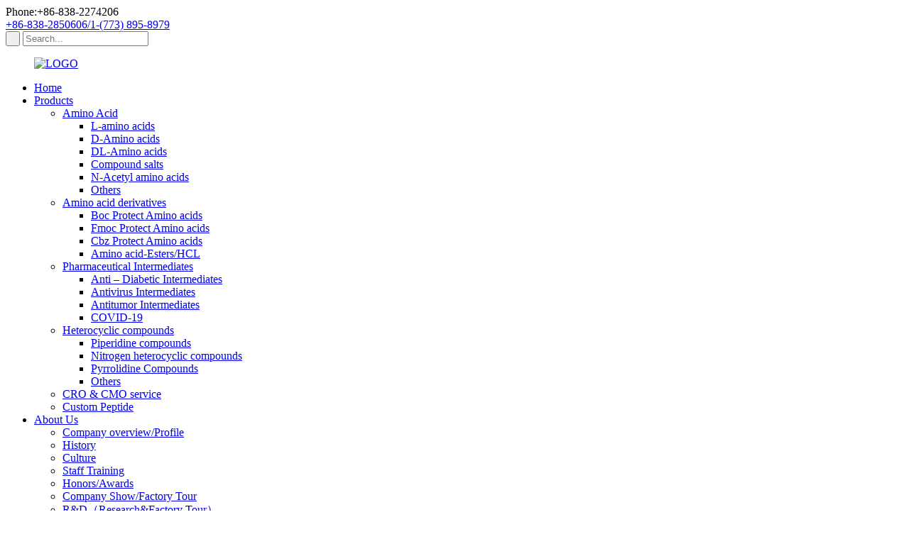

--- FILE ---
content_type: text/html
request_url: https://www.sctsgroup.com/news/back-to-80s-spring-festival-garden-party/
body_size: 14373
content:
<!DOCTYPE html>
<html dir="ltr" lang="en">
<head>
<meta charset="UTF-8"/>
<meta http-equiv="Content-Type" content="text/html; charset=UTF-8" />
<!-- Google tag (gtag.js) -->
<script async src="https://www.googletagmanager.com/gtag/js?id=G-92VJ1M66FL"></script>
<script>
  window.dataLayer = window.dataLayer || [];
  function gtag(){dataLayer.push(arguments);}
  gtag('js', new Date());

  gtag('config', 'G-92VJ1M66FL');
</script>

<title>News - Back to 80&#8242;s -Spring Festival Garden Party</title>
<meta property="fb:app_id" content="966242223397117" />
<meta name="viewport" content="width=device-width,initial-scale=1,minimum-scale=1,maximum-scale=1,user-scalable=no">
<link rel="apple-touch-icon-precomposed" href="">
<meta name="format-detection" content="telephone=no">
<meta name="apple-mobile-web-app-capable" content="yes">
<meta name="apple-mobile-web-app-status-bar-style" content="black">
<meta property="og:url" content="https://www.sctsgroup.com/news/back-to-80s-spring-festival-garden-party/"/>
<meta property="og:title" content="News - Back to 80&#8242;s -Spring Festival Garden Party" />
<meta property="og:description" content=""/>
<meta property="og:type" content="product"/>
<meta property="og:site_name" content="https://www.sctsgroup.com/"/>
<link href="//cdn.globalso.com/sctsgroup/style/global/style.css" rel="stylesheet" onload="this.onload=null;this.rel='stylesheet'">
<link href="//cdn.globalso.com/sctsgroup/style/public/public.css" rel="stylesheet" onload="this.onload=null;this.rel='stylesheet'">

<link rel="shortcut icon" href="https://cdn.globalso.com/sctsgroup/LOGO.png" />
<meta name="author" content="gd-admin"/>
<link rel="canonical" href="https://www.sctsgroup.com/news/back-to-80s-spring-festival-garden-party/" />
</head>
<body>
<div class="container">
    <!-- web_head start -->
    <header class=" web_head">
    <section class="top_bar">
      <div class="layout">
        <div class="head_phone" style="margin-right: 10px;">Phone:+86-838-2274206</div>
           <a href="https://www.sunslifeusa.com/" target="_blank"><div class="head_phone">+86-838-2850606/1-(773) 895-8979</div></a>
        <div class="head-search">
           <form action="/search.php" method="get">
            <input class="search-btn" type="submit"  value=" "/>
			<input type="hidden" name="cat" value="490"/>
            <input class="search-ipt" name="s" placeholder="Search..." />
          </form>  
        </div>
      </div>
    </section>
    <div class="head_layout layout">
      <figure class="logo"> <a href="http://www.aminoacid.cc/">			<img src="https://cdn.globalso.com/sctsgroup/LOGO.png" alt="LOGO">
				</a></figure>
      <nav class="nav_wrap">
        <ul class="head_nav">
          <li><a href="/">Home</a></li>
<li><a href="https://www.sctsgroup.com/products/">Products</a>
<ul class="sub-menu">
	<li><a href="https://www.sctsgroup.com/amino-acid/">Amino Acid</a>
	<ul class="sub-menu">
		<li><a href="https://www.sctsgroup.com/l-amino-acids/">L-amino acids</a></li>
		<li><a href="https://www.sctsgroup.com/d-amino-acids/">D-Amino acids</a></li>
		<li><a href="https://www.sctsgroup.com/dl-amino-acids/">DL-Amino acids</a></li>
		<li><a href="https://www.sctsgroup.com/compound-salts/">Compound salts</a></li>
		<li><a href="https://www.sctsgroup.com/n-acetyl-amino-acids/">N-Acetyl amino acids</a></li>
		<li><a href="https://www.sctsgroup.com/others-amino-acid/">Others</a></li>
	</ul>
</li>
	<li><a href="https://www.sctsgroup.com/amino-acid-derivatives/">Amino acid derivatives</a>
	<ul class="sub-menu">
		<li><a href="https://www.sctsgroup.com/boc-protect-amino-acids/">Boc Protect Amino acids</a></li>
		<li><a href="https://www.sctsgroup.com/fmoc-protect-amino-acids/">Fmoc Protect Amino acids</a></li>
		<li><a href="https://www.sctsgroup.com/cbz-protect-amino-acids/">Cbz Protect Amino acids</a></li>
		<li><a href="https://www.sctsgroup.com/amino-acid-estershcl/">Amino acid-Esters/HCL</a></li>
	</ul>
</li>
	<li><a href="https://www.sctsgroup.com/pharmaceutical-intermediates/">Pharmaceutical Intermediates</a>
	<ul class="sub-menu">
		<li><a href="https://www.sctsgroup.com/anti-diabetic-intermediates/">Anti &#8211; Diabetic Intermediates</a></li>
		<li><a href="https://www.sctsgroup.com/antivirus-intermediates/">Antivirus Intermediates</a></li>
		<li><a href="https://www.sctsgroup.com/antitumor-intermediates/">Antitumor Intermediates</a></li>
		<li><a href="https://www.sctsgroup.com/covid-19/">COVID-19</a></li>
	</ul>
</li>
	<li><a href="https://www.sctsgroup.com/heterocyclic-compounds/">Heterocyclic compounds</a>
	<ul class="sub-menu">
		<li><a href="https://www.sctsgroup.com/piperidine-compounds/">Piperidine compounds</a></li>
		<li><a href="https://www.sctsgroup.com/nitrogen-heterocyclic-compounds/">Nitrogen heterocyclic compounds</a></li>
		<li><a href="https://www.sctsgroup.com/pyrrolidine-compounds/">Pyrrolidine Compounds</a></li>
		<li><a href="https://www.sctsgroup.com/others/">Others</a></li>
	</ul>
</li>
	<li><a href="https://www.sctsgroup.com/cro-cmo-service/">CRO &#038; CMO service</a></li>
	<li><a href="https://www.sctsgroup.com/custom-peptide/">Custom Peptide</a></li>
</ul>
</li>
<li><a href="https://www.sctsgroup.com/about-us/">About Us</a>
<ul class="sub-menu">
	<li><a href="https://www.sctsgroup.com/about-us/#com">Company  overview/Profile</a></li>
	<li><a href="https://www.sctsgroup.com/about-us/#his">History</a></li>
	<li><a href="https://www.sctsgroup.com/about-us/#cul">Culture</a></li>
	<li><a href="https://www.sctsgroup.com/about-us/#sta">Staff  Training</a></li>
	<li><a href="https://www.sctsgroup.com/about-us/#hon">Honors/Awards</a></li>
	<li><a href="https://www.sctsgroup.com/about-us/#ca">Company Show/Factory  Tour</a></li>
	<li><a href="https://www.sctsgroup.com/about-us/#str">R&#038;D（Research&#038;Factory Tour）</a></li>
	<li><a href="https://www.sctsgroup.com/about-us/#ach">Our Clients/Partners</a></li>
	<li><a href="https://www.sctsgroup.com/about-us/#pat">Activities/Exhibitions</a></li>
	<li><a href="https://www.sctsgroup.com/faqs/">FAQs</a></li>
</ul>
</li>
<li><a>SERVICES</a>
<ul class="sub-menu">
	<li><a href="https://www.sctsgroup.com/project-management/">Project Management</a></li>
	<li><a href="https://www.sctsgroup.com/technical-support/">Technical  Support</a></li>
	<li><a href="https://www.sctsgroup.com/quality-management-system/">Quality Management System</a></li>
	<li><a href="https://www.sctsgroup.com/safetyhealth-and-environment/">Safety,health and environment</a></li>
</ul>
</li>
<li><a href="/news/">News</a>
<ul class="sub-menu">
	<li><a href="https://www.sctsgroup.com/news_catalog/company-news/">Company News</a></li>
	<li><a href="https://www.sctsgroup.com/news_catalog/product-news/">Product News</a></li>
	<li class="current-menu-parent"><a href="https://www.sctsgroup.com/news_catalog/expo-news/">Expo News</a></li>
</ul>
</li>
<li><a href="https://www.sctsgroup.com/contact-us/">Contact Us</a></li>
        </ul>
        <!--change-language-->
          <div class="change-language ensemble">
  <div class="change-language-info">
    <div class="change-language-title medium-title">
       <div class="language-flag language-flag-en"><a href="https://www.sctsgroup.com/"><b class="country-flag"></b><span>English</span> </a></div>
       <b class="language-icon"></b> 
    </div>
	<div class="change-language-cont sub-content">
        <div class="empty"></div>
    </div>
  </div>
</div>
<!--theme438--> 
          <!--change-language theme438--> 
         
      </nav>
      <div class="head_more">
       <a href="http://www.biots.cn/">More</a>
       </div>
    </div>
  </header>
    <!--// web_head end --><section class="sys_sub_head">
    <div class="head_bn_item"><img src="https://cdn.globalso.com/sctsgroup/page_banner.jpg" alt="page_banner"></div>
     <h1 class="pagnation_title">Back to 80&#8242;s -Spring Festival Garden Party</h1>
  </section>
  <section class="path_bar">
    <ul>
     <li> <a itemprop="breadcrumb" href="https://www.sctsgroup.com/">Home</a></li><li> <a itemprop="breadcrumb" href="https://www.sctsgroup.com/news/">News</a> </li><li> <a href="#">Back to 80&#8242;s -Spring Festival Garden Party</a></li>
    </ul>
  </section>
<section class="web_main page_main">
  <div class="layout">
    <aside class="aside">
  <section class="aside-wrap">
    <section class="side-widget">
    <div class="side-tit-bar">
      <h4 class="side-tit">News</h4>
    </div>
    <ul class="side-cate">
      <li><a href="https://www.sctsgroup.com/news_catalog/company-news/">Company News</a></li>
<li><a href="https://www.sctsgroup.com/news_catalog/product-news/">Product News</a></li>
<li class="current-menu-parent"><a href="https://www.sctsgroup.com/news_catalog/expo-news/">Expo News</a></li>
    </ul>
  </section>
      </section>
</aside>    <section class="main">
     
      <article class="entry blog-article">
                <div class="fl-builder-content fl-builder-content-1261 fl-builder-content-primary fl-builder-global-templates-locked" data-post-id="1261"><div class="fl-row fl-row-full-width fl-row-bg-none fl-node-62306a543e8d6" data-node="62306a543e8d6">
	<div class="fl-row-content-wrap">
				<div class="fl-row-content fl-row-full-width fl-node-content">
		
<div class="fl-col-group fl-node-62306ab836e1e" data-node="62306ab836e1e">
			<div class="fl-col fl-node-62306ab836fd0" data-node="62306ab836fd0" style="width: 100%;">
	<div class="fl-col-content fl-node-content">
	<div class="fl-module fl-module-rich-text fl-node-62306abecf88f" data-node="62306abecf88f" data-animation-delay="0.0">
	<div class="fl-module-content fl-node-content">
		<div class="fl-rich-text">
	<p>In January 2022,the eagerly awaited Spring Festival garden party had finally arrived.<br />
The theme of this event: Back to the 80s. We went back and found fun. And there were many nostalgic snacks and games for everyone.</p>
</div>	</div>
</div>	</div>
</div>	</div>

<div class="fl-col-group fl-node-62306dbc47467" data-node="62306dbc47467">
			<div class="fl-col fl-node-62306dbc478ae" data-node="62306dbc478ae" style="width: 100%;">
	<div class="fl-col-content fl-node-content">
	<div class="fl-module fl-module-rich-text fl-node-62306db685cdb" data-node="62306db685cdb" data-animation-delay="0.0">
	<div class="fl-module-content fl-node-content">
		<div class="fl-rich-text">
	<h2>Snack stand</h2>
<p><strong>Under Cooking</strong></p>
</div>	</div>
</div>	</div>
</div>	</div>

<div class="fl-col-group fl-node-62306ac7d3285" data-node="62306ac7d3285">
			<div class="fl-col fl-node-62306ac7d343e fl-col-small" data-node="62306ac7d343e" style="width: 30.08%;">
	<div class="fl-col-content fl-node-content">
	<div class="fl-module fl-module-rich-text fl-node-62306b0fa2091" data-node="62306b0fa2091" data-animation-delay="0.0">
	<div class="fl-module-content fl-node-content">
		<div class="fl-rich-text">
	<p><img alt="hfyrt (22)" src="https://www.sctsgroup.com/uploads/hfyrt-22.jpg" /></p>
</div>	</div>
</div>	</div>
</div>			<div class="fl-col fl-node-62306ac7d3482 fl-col-small" data-node="62306ac7d3482" style="width: 30.3%;">
	<div class="fl-col-content fl-node-content">
	<div class="fl-module fl-module-rich-text fl-node-62306b204555f" data-node="62306b204555f" data-animation-delay="0.0">
	<div class="fl-module-content fl-node-content">
		<div class="fl-rich-text">
	<p><img alt="hfyrt (21)" src="https://www.sctsgroup.com/uploads/hfyrt-21.jpg" /></p>
</div>	</div>
</div>	</div>
</div>			<div class="fl-col fl-node-62306ac7d3501 fl-col-small" data-node="62306ac7d3501" style="width: 39.62%;">
	<div class="fl-col-content fl-node-content">
	<div class="fl-module fl-module-rich-text fl-node-62306b3a2c42f" data-node="62306b3a2c42f" data-animation-delay="0.0">
	<div class="fl-module-content fl-node-content">
		<div class="fl-rich-text">
	<p><img alt="hfyrt (3)" src="https://www.sctsgroup.com/uploads/hfyrt-3.jpg" /></p>
</div>	</div>
</div>	</div>
</div>	</div>

<div class="fl-col-group fl-node-62306e328108d" data-node="62306e328108d">
			<div class="fl-col fl-node-62306e3281330 fl-col-small" data-node="62306e3281330" style="width: 43.31%;">
	<div class="fl-col-content fl-node-content">
	<div class="fl-module fl-module-rich-text fl-node-62306b2dd9762" data-node="62306b2dd9762" data-animation-delay="0.0">
	<div class="fl-module-content fl-node-content">
		<div class="fl-rich-text">
	<p><img alt="hfyrt (20)" src="https://www.sctsgroup.com/uploads/hfyrt-20.jpg" /></p>
</div>	</div>
</div>	</div>
</div>			<div class="fl-col fl-node-62306e3281374" data-node="62306e3281374" style="width: 56.69%;">
	<div class="fl-col-content fl-node-content">
	<div class="fl-module fl-module-rich-text fl-node-62306b443e1c1" data-node="62306b443e1c1" data-animation-delay="0.0">
	<div class="fl-module-content fl-node-content">
		<div class="fl-rich-text">
	<p><img alt="hfyrt (2)" src="https://www.sctsgroup.com/uploads/hfyrt-2.jpg" /></p>
</div>	</div>
</div>	</div>
</div>	</div>

<div class="fl-col-group fl-node-62306fc971c56" data-node="62306fc971c56">
			<div class="fl-col fl-node-62306fc971e8d" data-node="62306fc971e8d" style="width: 100%;">
	<div class="fl-col-content fl-node-content">
	<div class="fl-module fl-module-separator fl-node-62306fd21bafc" data-node="62306fd21bafc" data-animation-delay="0.0">
	<div class="fl-module-content fl-node-content">
		<div class="fl-separator"></div>	</div>
</div>	</div>
</div>	</div>

<div class="fl-col-group fl-node-62306b7b8c47f" data-node="62306b7b8c47f">
			<div class="fl-col fl-node-62306b7b8c65e fl-col-small" data-node="62306b7b8c65e" style="width: 43.31%;">
	<div class="fl-col-content fl-node-content">
	<div class="fl-module fl-module-rich-text fl-node-62306ea80ae3a" data-node="62306ea80ae3a" data-animation-delay="0.0">
	<div class="fl-module-content fl-node-content">
		<div class="fl-rich-text">
	<p>Popcorn, sugar gourd, cupcakes</p>
</div>	</div>
</div><div class="fl-module fl-module-photo fl-node-62306baea42a4" data-node="62306baea42a4" data-animation-delay="0.0">
	<div class="fl-module-content fl-node-content">
		<div class="fl-photo fl-photo-align-center" itemscope itemtype="http://schema.org/ImageObject">
	<div class="fl-photo-content fl-photo-img-jpg">
				<img class="fl-photo-img wp-image-1268 size-full" src="//www.sctsgroup.com/uploads/hfyrt-4.jpg" alt="hfyrt (4)" itemprop="image"  />
		    
			</div>
	</div>	</div>
</div><div class="fl-module fl-module-rich-text fl-node-62306ebbc4927" data-node="62306ebbc4927" data-animation-delay="0.0">
	<div class="fl-module-content fl-node-content">
		<div class="fl-rich-text">
	<p>(Popular snacks: Mimi shrimp strip, AD calcium milk)</p>
</div>	</div>
</div>	</div>
</div>			<div class="fl-col fl-node-62306b7b8c6a2" data-node="62306b7b8c6a2" style="width: 56.69%;">
	<div class="fl-col-content fl-node-content">
	<div class="fl-module fl-module-rich-text fl-node-62306ed5cce7f" data-node="62306ed5cce7f" data-animation-delay="0.0">
	<div class="fl-module-content fl-node-content">
		<div class="fl-rich-text">
	<p>Ready to do business</p>
</div>	</div>
</div><div class="fl-module fl-module-photo fl-node-62306b863fa55" data-node="62306b863fa55" data-animation-delay="0.0">
	<div class="fl-module-content fl-node-content">
		<div class="fl-photo fl-photo-align-center" itemscope itemtype="http://schema.org/ImageObject">
	<div class="fl-photo-content fl-photo-img-jpg">
				<img class="fl-photo-img wp-image-1269" src="//www.sctsgroup.com/uploads/hfyrt-19.jpg" alt="hfyrt (19)" itemprop="image"  />
		    
			</div>
	</div>	</div>
</div>	</div>
</div>	</div>

<div class="fl-col-group fl-node-62306f7f836a4" data-node="62306f7f836a4">
			<div class="fl-col fl-node-62306f7f839b1" data-node="62306f7f839b1" style="width: 100%;">
	<div class="fl-col-content fl-node-content">
	<div class="fl-module fl-module-separator fl-node-62306fd9db68e" data-node="62306fd9db68e" data-animation-delay="0.0">
	<div class="fl-module-content fl-node-content">
		<div class="fl-separator"></div>	</div>
</div><div class="fl-module fl-module-rich-text fl-node-62306eeb5dd0c" data-node="62306eeb5dd0c" data-animation-delay="0.0">
	<div class="fl-module-content fl-node-content">
		<div class="fl-rich-text">
	<p><strong>Booming Business</strong></p>
</div>	</div>
</div>	</div>
</div>	</div>

<div class="fl-col-group fl-node-62306f8265a7d" data-node="62306f8265a7d">
			<div class="fl-col fl-node-62306f8265d92 fl-col-small" data-node="62306f8265d92" style="width: 50%;">
	<div class="fl-col-content fl-node-content">
	<div class="fl-module fl-module-photo fl-node-62306bd6f1cb6" data-node="62306bd6f1cb6" data-animation-delay="0.0">
	<div class="fl-module-content fl-node-content">
		<div class="fl-photo fl-photo-align-center" itemscope itemtype="http://schema.org/ImageObject">
	<div class="fl-photo-content fl-photo-img-jpg">
				<img class="fl-photo-img wp-image-1270" src="//www.sctsgroup.com/uploads/hfyrt-1.jpg" alt="hfyrt (1)" itemprop="image"  />
		    
			</div>
	</div>	</div>
</div>	</div>
</div>			<div class="fl-col fl-node-62306f859b46a fl-col-small" data-node="62306f859b46a" style="width: 50%;">
	<div class="fl-col-content fl-node-content">
	<div class="fl-module fl-module-photo fl-node-62306c54864dc" data-node="62306c54864dc" data-animation-delay="0.0">
	<div class="fl-module-content fl-node-content">
		<div class="fl-photo fl-photo-align-center" itemscope itemtype="http://schema.org/ImageObject">
	<div class="fl-photo-content fl-photo-img-jpg">
				<img class="fl-photo-img wp-image-1271" src="//www.sctsgroup.com/uploads/hfyrt-5.jpg" alt="hfyrt (5)" itemprop="image"  />
		    
			</div>
	</div>	</div>
</div>	</div>
</div>	</div>

<div class="fl-col-group fl-node-62306fde57f81" data-node="62306fde57f81">
			<div class="fl-col fl-node-62306fde582e7" data-node="62306fde582e7" style="width: 100%;">
	<div class="fl-col-content fl-node-content">
	<div class="fl-module fl-module-separator fl-node-62306fe03caef" data-node="62306fe03caef" data-animation-delay="0.0">
	<div class="fl-module-content fl-node-content">
		<div class="fl-separator"></div>	</div>
</div>	</div>
</div>	</div>

<div class="fl-col-group fl-node-62306f070d13c" data-node="62306f070d13c">
			<div class="fl-col fl-node-62306f070d422" data-node="62306f070d422" style="width: 100%;">
	<div class="fl-col-content fl-node-content">
	<div class="fl-module fl-module-rich-text fl-node-62306f1ccb0b7" data-node="62306f1ccb0b7" data-animation-delay="0.0">
	<div class="fl-module-content fl-node-content">
		<div class="fl-rich-text">
	<p><strong>Interesting Games</strong></p>
</div>	</div>
</div>	</div>
</div>	</div>

<div class="fl-col-group fl-node-62306c8806ed8" data-node="62306c8806ed8">
			<div class="fl-col fl-node-62306c8807114 fl-col-small" data-node="62306c8807114" style="width: 25%;">
	<div class="fl-col-content fl-node-content">
	<div class="fl-module fl-module-photo fl-node-62306c9696c74" data-node="62306c9696c74" data-animation-delay="0.0">
	<div class="fl-module-content fl-node-content">
		<div class="fl-photo fl-photo-align-center" itemscope itemtype="http://schema.org/ImageObject">
	<div class="fl-photo-content fl-photo-img-jpg">
				<img class="fl-photo-img wp-image-1273" src="//www.sctsgroup.com/uploads/hfyrt-7.jpg" alt="hfyrt (7)" itemprop="image"  />
		    
			</div>
	</div>	</div>
</div>	</div>
</div>			<div class="fl-col fl-node-62306c8807158 fl-col-small" data-node="62306c8807158" style="width: 25%;">
	<div class="fl-col-content fl-node-content">
	<div class="fl-module fl-module-photo fl-node-62306ca6a1931" data-node="62306ca6a1931" data-animation-delay="0.0">
	<div class="fl-module-content fl-node-content">
		<div class="fl-photo fl-photo-align-center" itemscope itemtype="http://schema.org/ImageObject">
	<div class="fl-photo-content fl-photo-img-jpg">
				<img class="fl-photo-img wp-image-1274" src="//www.sctsgroup.com/uploads/hfyrt-8.jpg" alt="hfyrt (8)" itemprop="image"  />
		    
			</div>
	</div>	</div>
</div>	</div>
</div>			<div class="fl-col fl-node-62306c880719a fl-col-small" data-node="62306c880719a" style="width: 25%;">
	<div class="fl-col-content fl-node-content">
	<div class="fl-module fl-module-photo fl-node-62306c8a4f997" data-node="62306c8a4f997" data-animation-delay="0.0">
	<div class="fl-module-content fl-node-content">
		<div class="fl-photo fl-photo-align-center" itemscope itemtype="http://schema.org/ImageObject">
	<div class="fl-photo-content fl-photo-img-jpg">
				<img class="fl-photo-img wp-image-1275" src="//www.sctsgroup.com/uploads/hfyrt-9.jpg" alt="hfyrt (9)" itemprop="image"  />
		    
			</div>
	</div>	</div>
</div>	</div>
</div>			<div class="fl-col fl-node-62306c880721d fl-col-small" data-node="62306c880721d" style="width: 25%;">
	<div class="fl-col-content fl-node-content">
	<div class="fl-module fl-module-photo fl-node-62306cc30e81e" data-node="62306cc30e81e" data-animation-delay="0.0">
	<div class="fl-module-content fl-node-content">
		<div class="fl-photo fl-photo-align-center" itemscope itemtype="http://schema.org/ImageObject">
	<div class="fl-photo-content fl-photo-img-jpg">
				<img class="fl-photo-img wp-image-1277" src="//www.sctsgroup.com/uploads/hfyrt-11.jpg" alt="hfyrt (11)" itemprop="image"  />
		    
			</div>
	</div>	</div>
</div>	</div>
</div>	</div>

<div class="fl-col-group fl-node-62306f734f9e2" data-node="62306f734f9e2">
			<div class="fl-col fl-node-62306f75f2864 fl-col-small" data-node="62306f75f2864" style="width: 50%;">
	<div class="fl-col-content fl-node-content">
	<div class="fl-module fl-module-photo fl-node-62306c7181667" data-node="62306c7181667" data-animation-delay="0.0">
	<div class="fl-module-content fl-node-content">
		<div class="fl-photo fl-photo-align-center" itemscope itemtype="http://schema.org/ImageObject">
	<div class="fl-photo-content fl-photo-img-jpg">
				<img class="fl-photo-img wp-image-1272" src="//www.sctsgroup.com/uploads/hfyrt-6.jpg" alt="hfyrt (6)" itemprop="image"  />
		    
			</div>
	</div>	</div>
</div>	</div>
</div>			<div class="fl-col fl-node-62306f734fcfd fl-col-small" data-node="62306f734fcfd" style="width: 50%;">
	<div class="fl-col-content fl-node-content">
	<div class="fl-module fl-module-photo fl-node-62306cb5397e8" data-node="62306cb5397e8" data-animation-delay="0.0">
	<div class="fl-module-content fl-node-content">
		<div class="fl-photo fl-photo-align-center" itemscope itemtype="http://schema.org/ImageObject">
	<div class="fl-photo-content fl-photo-img-jpg">
				<img class="fl-photo-img wp-image-1276" src="//www.sctsgroup.com/uploads/hfyrt-10.jpg" alt="hfyrt (10)" itemprop="image"  />
		    
			</div>
	</div>	</div>
</div>	</div>
</div>	</div>

<div class="fl-col-group fl-node-62306fe56ff09" data-node="62306fe56ff09">
			<div class="fl-col fl-node-62306fe570205" data-node="62306fe570205" style="width: 100%;">
	<div class="fl-col-content fl-node-content">
	<div class="fl-module fl-module-separator fl-node-62306fe71f048" data-node="62306fe71f048" data-animation-delay="0.0">
	<div class="fl-module-content fl-node-content">
		<div class="fl-separator"></div>	</div>
</div>	</div>
</div>	</div>

<div class="fl-col-group fl-node-62306f69ef04b" data-node="62306f69ef04b">
			<div class="fl-col fl-node-62306f69ef3a1" data-node="62306f69ef3a1" style="width: 100%;">
	<div class="fl-col-content fl-node-content">
	<div class="fl-module fl-module-rich-text fl-node-62306e97a590e" data-node="62306e97a590e" data-animation-delay="0.0">
	<div class="fl-module-content fl-node-content">
		<div class="fl-rich-text">
	<p><strong>Works Show</strong></p>
</div>	</div>
</div>	</div>
</div>	</div>

<div class="fl-col-group fl-node-62306cda98443" data-node="62306cda98443">
			<div class="fl-col fl-node-62306cda98673 fl-col-small" data-node="62306cda98673" style="width: 50%;">
	<div class="fl-col-content fl-node-content">
	<div class="fl-module fl-module-photo fl-node-62306ce881d8c" data-node="62306ce881d8c" data-animation-delay="0.0">
	<div class="fl-module-content fl-node-content">
		<div class="fl-photo fl-photo-align-center" itemscope itemtype="http://schema.org/ImageObject">
	<div class="fl-photo-content fl-photo-img-jpg">
				<img class="fl-photo-img wp-image-1278" src="//www.sctsgroup.com/uploads/hfyrt-13.jpg" alt="hfyrt (13)" itemprop="image"  />
		    
			</div>
	</div>	</div>
</div>	</div>
</div>			<div class="fl-col fl-node-62306cda986b8 fl-col-small" data-node="62306cda986b8" style="width: 50%;">
	<div class="fl-col-content fl-node-content">
	<div class="fl-module fl-module-photo fl-node-62306cf58194f" data-node="62306cf58194f" data-animation-delay="0.0">
	<div class="fl-module-content fl-node-content">
		<div class="fl-photo fl-photo-align-center" itemscope itemtype="http://schema.org/ImageObject">
	<div class="fl-photo-content fl-photo-img-jpg">
				<img class="fl-photo-img wp-image-1279" src="//www.sctsgroup.com/uploads/hfyrt-14.jpg" alt="hfyrt (14)" itemprop="image"  />
		    
			</div>
	</div>	</div>
</div>	</div>
</div>	</div>

<div class="fl-col-group fl-node-62306feb07371" data-node="62306feb07371">
			<div class="fl-col fl-node-62306feb0767f" data-node="62306feb0767f" style="width: 100%;">
	<div class="fl-col-content fl-node-content">
	<div class="fl-module fl-module-separator fl-node-62306fecada53" data-node="62306fecada53" data-animation-delay="0.0">
	<div class="fl-module-content fl-node-content">
		<div class="fl-separator"></div>	</div>
</div>	</div>
</div>	</div>

<div class="fl-col-group fl-node-62306f573c8b9" data-node="62306f573c8b9">
			<div class="fl-col fl-node-62306f573cc12" data-node="62306f573cc12" style="width: 100%;">
	<div class="fl-col-content fl-node-content">
	<div class="fl-module fl-module-rich-text fl-node-62306e55636ff" data-node="62306e55636ff" data-animation-delay="0.0">
	<div class="fl-module-content fl-node-content">
		<div class="fl-rich-text">
	<p><strong>Prize Winner</strong></p>
</div>	</div>
</div>	</div>
</div>	</div>

<div class="fl-col-group fl-node-62306f5a97ece" data-node="62306f5a97ece">
			<div class="fl-col fl-node-62306f5a981cd fl-col-small" data-node="62306f5a981cd" style="width: 50%;">
	<div class="fl-col-content fl-node-content">
	<div class="fl-module fl-module-photo fl-node-62306d083aa39" data-node="62306d083aa39" data-animation-delay="0.0">
	<div class="fl-module-content fl-node-content">
		<div class="fl-photo fl-photo-align-center" itemscope itemtype="http://schema.org/ImageObject">
	<div class="fl-photo-content fl-photo-img-jpg">
				<img class="fl-photo-img wp-image-1280" src="//www.sctsgroup.com/uploads/hfyrt-12.jpg" alt="hfyrt (12)" itemprop="image"  />
		    
			</div>
	</div>	</div>
</div>	</div>
</div>			<div class="fl-col fl-node-62306f5f15175 fl-col-small" data-node="62306f5f15175" style="width: 50%;">
	<div class="fl-col-content fl-node-content">
	<div class="fl-module fl-module-photo fl-node-62306d1b105f9" data-node="62306d1b105f9" data-animation-delay="0.0">
	<div class="fl-module-content fl-node-content">
		<div class="fl-photo fl-photo-align-center" itemscope itemtype="http://schema.org/ImageObject">
	<div class="fl-photo-content fl-photo-img-jpg">
				<img class="fl-photo-img wp-image-1281" src="//www.sctsgroup.com/uploads/hfyrt-15.jpg" alt="hfyrt (15)" itemprop="image"  />
		    
			</div>
	</div>	</div>
</div>	</div>
</div>	</div>

<div class="fl-col-group fl-node-62306ff0bddd6" data-node="62306ff0bddd6">
			<div class="fl-col fl-node-62306ff0be0dd" data-node="62306ff0be0dd" style="width: 100%;">
	<div class="fl-col-content fl-node-content">
	<div class="fl-module fl-module-separator fl-node-62306ff541cee" data-node="62306ff541cee" data-animation-delay="0.0">
	<div class="fl-module-content fl-node-content">
		<div class="fl-separator"></div>	</div>
</div>	</div>
</div>	</div>

<div class="fl-col-group fl-node-62306f4e5362c" data-node="62306f4e5362c">
			<div class="fl-col fl-node-62306f4e53909" data-node="62306f4e53909" style="width: 100%;">
	<div class="fl-col-content fl-node-content">
	<div class="fl-module fl-module-rich-text fl-node-62306f349fd01" data-node="62306f349fd01" data-animation-delay="0.0">
	<div class="fl-module-content fl-node-content">
		<div class="fl-rich-text">
	<p><strong>Outstanding Team &amp; individual</strong></p>
</div>	</div>
</div>	</div>
</div>	</div>

<div class="fl-col-group fl-node-62306d4ddf8f3" data-node="62306d4ddf8f3">
			<div class="fl-col fl-node-62306d4ddfb5f fl-col-small" data-node="62306d4ddfb5f" style="width: 33.33%;">
	<div class="fl-col-content fl-node-content">
	<div class="fl-module fl-module-photo fl-node-62306d4f804d2" data-node="62306d4f804d2" data-animation-delay="0.0">
	<div class="fl-module-content fl-node-content">
		<div class="fl-photo fl-photo-align-center" itemscope itemtype="http://schema.org/ImageObject">
	<div class="fl-photo-content fl-photo-img-jpg">
				<img class="fl-photo-img wp-image-1283" src="//www.sctsgroup.com/uploads/hfyrt-17.jpg" alt="hfyrt (17)" itemprop="image"  />
		    
			</div>
	</div>	</div>
</div>	</div>
</div>			<div class="fl-col fl-node-62306d4ddfba2 fl-col-small" data-node="62306d4ddfba2" style="width: 33.33%;">
	<div class="fl-col-content fl-node-content">
	<div class="fl-module fl-module-photo fl-node-62306d60433ad" data-node="62306d60433ad" data-animation-delay="0.0">
	<div class="fl-module-content fl-node-content">
		<div class="fl-photo fl-photo-align-center" itemscope itemtype="http://schema.org/ImageObject">
	<div class="fl-photo-content fl-photo-img-jpg">
				<img class="fl-photo-img wp-image-1284" src="//www.sctsgroup.com/uploads/hfyrt-18.jpg" alt="hfyrt (18)" itemprop="image"  />
		    
			</div>
	</div>	</div>
</div>	</div>
</div>			<div class="fl-col fl-node-62306d4ddfbe2 fl-col-small" data-node="62306d4ddfbe2" style="width: 33.33%;">
	<div class="fl-col-content fl-node-content">
	<div class="fl-module fl-module-photo fl-node-62306d316ca34" data-node="62306d316ca34" data-animation-delay="0.0">
	<div class="fl-module-content fl-node-content">
		<div class="fl-photo fl-photo-align-center" itemscope itemtype="http://schema.org/ImageObject">
	<div class="fl-photo-content fl-photo-img-jpg">
				<img class="fl-photo-img wp-image-1282" src="//www.sctsgroup.com/uploads/hfyrt-16.jpg" alt="hfyrt (16)" itemprop="image"  />
		    
			</div>
	</div>	</div>
</div>	</div>
</div>	</div>

<div class="fl-col-group fl-node-62306ff93a7ec" data-node="62306ff93a7ec">
			<div class="fl-col fl-node-62306ff93ab13" data-node="62306ff93ab13" style="width: 100%;">
	<div class="fl-col-content fl-node-content">
	<div class="fl-module fl-module-separator fl-node-62306fc971abe" data-node="62306fc971abe" data-animation-delay="0.0">
	<div class="fl-module-content fl-node-content">
		<div class="fl-separator"></div>	</div>
</div>	</div>
</div>	</div>

<div class="fl-col-group fl-node-62306a543f827" data-node="62306a543f827">
			<div class="fl-col fl-node-62306a543f95f" data-node="62306a543f95f" style="width: 100%;">
	<div class="fl-col-content fl-node-content">
	<div class="fl-module fl-module-rich-text fl-node-62306a543e7a6" data-node="62306a543e7a6" data-animation-delay="0.0">
	<div class="fl-module-content fl-node-content">
		<div class="fl-rich-text">
	<h2>Product list</h2>
<p><strong>Amino acids derivatives</strong></p>
<table border="1" cellspacing="0">
<tbody>
<tr>
<td width="178">Item</td>
<td width="331">Name of Commodity</td>
<td width="130">CAS No</td>
</tr>
<tr>
<td rowspan="14" width="178">Boc Protect Amino acids</td>
<td width="331">BOC-GLU(OME)-OH</td>
<td width="130">45214-91-3</td>
</tr>
<tr>
<td width="331">BOC-GLU(OME)-OME</td>
<td width="130">59279-60-6</td>
</tr>
<tr>
<td width="331">BOC-Glycine</td>
<td width="130">4530-20-5</td>
</tr>
<tr>
<td width="331">BOC-Gly-Gly</td>
<td width="130">31972-52-8</td>
</tr>
<tr>
<td width="331">BOC-L-alanine</td>
<td width="130">15761-38-3</td>
</tr>
<tr>
<td width="331">N-Boc-L-tert-Leucine</td>
<td width="130">62965-35-9</td>
</tr>
<tr>
<td width="331">BOC-PYR-OET</td>
<td width="130">144978-12-1</td>
</tr>
<tr>
<td width="331">Boc-Pyr-OME</td>
<td width="130">108963-96-8</td>
</tr>
<tr>
<td width="331">Boc-L-Hydroxyproline</td>
<td width="130">13726-69-7</td>
</tr>
<tr>
<td width="331">BOC-Hyp-OME</td>
<td width="130">74844-91-0</td>
</tr>
<tr>
<td width="331">BOC-L-Proline</td>
<td width="130">15761-39-4</td>
</tr>
<tr>
<td width="331">Boc-Pro-NH2</td>
<td width="130">35150-07-3</td>
</tr>
<tr>
<td width="331">BOC-4-OXO-PRO-OME</td>
<td width="130">102195-80-2</td>
</tr>
<tr>
<td width="331">N-Boc-4-oxo-L-proline</td>
<td width="130">84348-37-8</td>
</tr>
<tr>
<td rowspan="13" width="178">Fmoc Protect Amino acids</td>
<td width="331">Fmoc-Ala-OH</td>
<td width="130">35661-39-3</td>
</tr>
<tr>
<td width="331">Fmoc-D-Ala-OH</td>
<td width="130">79990-15-1</td>
</tr>
<tr>
<td width="331">Fmoc-AEEAc</td>
<td width="130">166108-71-0</td>
</tr>
<tr>
<td width="331">Fmoc-Pro-OH</td>
<td width="130">71989-31-6</td>
</tr>
<tr>
<td width="331">Fmoc-D-Pro-OH</td>
<td width="130">101555-62-8</td>
</tr>
<tr>
<td width="331">Fmoc-Phe-OH</td>
<td width="130">35661-40-6</td>
</tr>
<tr>
<td width="331">Fmoc-D-Phe-OH</td>
<td width="130">86123-10-6</td>
</tr>
<tr>
<td width="331">Fmoc-Val-OH</td>
<td width="130">68858-20-8</td>
</tr>
<tr>
<td width="331">Fmoc-D-Val-OH</td>
<td width="130">84624-17-9</td>
</tr>
<tr>
<td width="331">Fmoc-Leu-OH</td>
<td width="130">35661-60-0</td>
</tr>
<tr>
<td width="331">Fmoc-D-Leu-OH</td>
<td width="130">114360-54-2</td>
</tr>
<tr>
<td width="331">Fmoc-Ile-OH</td>
<td width="130">71989-23-6</td>
</tr>
<tr>
<td width="331">Fmoc-Trp-OH</td>
<td width="130">35737-15-6</td>
</tr>
</tbody>
</table>
<table border="1" cellspacing="0">
<tbody>
<tr>
<td width="173">Item</td>
<td width="322">Name of Commodity</td>
<td width="127">CAS No</td>
</tr>
<tr>
<td rowspan="23" width="173">Fmoc Protect Amino acids</td>
<td width="322">Fmoc-D-Trp-OH</td>
<td width="127">86123-11-7</td>
</tr>
<tr>
<td width="322">Fmoc-Trp(Boc)-OH</td>
<td width="127">143824-78-6</td>
</tr>
<tr>
<td width="322">Fmoc-Met-OH</td>
<td width="127">71989-28-1</td>
</tr>
<tr>
<td width="322">Fmoc-Gly-OH</td>
<td width="127">29022-11-5</td>
</tr>
<tr>
<td width="322">Fmoc-Ser(tBu)-OH</td>
<td width="127">71989-33-8</td>
</tr>
<tr>
<td width="322">Fmoc-D-Ser(tBu)-OH</td>
<td width="127">128107-47-1</td>
</tr>
<tr>
<td width="322">Fmoc-Tyr(tBu)-OH</td>
<td width="127">71989-38-3</td>
</tr>
<tr>
<td width="322">Fmoc-Cys(Trt)-OH</td>
<td width="127">103213-32-7</td>
</tr>
<tr>
<td width="322">Fmoc-Asn(Trt)-OH</td>
<td width="127">132388-59-1</td>
</tr>
<tr>
<td width="322">Fmoc-Gln(Trt)-OH</td>
<td width="127">132327-80-1</td>
</tr>
<tr>
<td width="322">Fmoc-Thr(tBu)-OH</td>
<td width="127">71989-35-0</td>
</tr>
<tr>
<td width="322">Fmoc-Asp(OtBu)-OH</td>
<td width="127">71989-14-5</td>
</tr>
<tr>
<td width="322">Fmoc-Asp-OtBu</td>
<td width="127">129460-09-9</td>
</tr>
<tr>
<td width="322">Fmoc-Glu(OtBu)-OH</td>
<td width="127">71989-18-9</td>
</tr>
<tr>
<td width="322">Fmoc-Glu-OtBu</td>
<td width="127">84793-07-7</td>
</tr>
<tr>
<td width="322">Fmoc-Lys(Boc)-OH</td>
<td width="127">71989-26-9</td>
</tr>
<tr>
<td width="322">Fmoc-Lys-OH</td>
<td width="127">105047-45-8</td>
</tr>
<tr>
<td width="322">Fmoc-Lys-OH.HCl</td>
<td width="127">139262-23-0</td>
</tr>
<tr>
<td width="322">Fmoc-Arg(Pbf)-OH</td>
<td width="127">154445-77-9</td>
</tr>
<tr>
<td width="322">Fmoc-His(Trt)-OH</td>
<td width="127">109425-51-6</td>
</tr>
<tr>
<td width="322">Fmoc-Orn(Boc)-OH</td>
<td width="127">109425-55-0</td>
</tr>
<tr>
<td width="322">Fmoc-2-Nal-OH</td>
<td width="127">112883-43-9</td>
</tr>
<tr>
<td width="322">Fmoc-D-2-Nal-OH</td>
<td width="127">138774-94-4</td>
</tr>
</tbody>
</table>
<table border="1" cellspacing="0">
<tbody>
<tr>
<td colspan="2" width="185">Item</td>
<td width="345">Name of Commodity</td>
<td colspan="2" width="136">CAS No</td>
</tr>
<tr>
<td rowspan="3" colspan="2" width="185">Fmoc Protect Amino acids</td>
<td width="345">Fmoc-Arg(Z)2-OH</td>
<td colspan="2" width="136">1094617-45-4</td>
</tr>
<tr>
<td width="345">Fmoc-Lys(Mmt)-OH</td>
<td colspan="2" width="136">159857-60-0</td>
</tr>
<tr>
<td width="345">Fmoc-Lys(Mtt)-OH</td>
<td colspan="2" width="136">167393-62-6</td>
</tr>
<tr>
<td rowspan="4" colspan="2" width="185">Cbz Protect Amino acids</td>
<td width="345">CbZ-Glycine</td>
<td colspan="2" width="136">1138-80-3</td>
</tr>
<tr>
<td width="345">Cbz-Ala-OH</td>
<td colspan="2" width="136">3479-47-8</td>
</tr>
<tr>
<td width="345">CBZ-Pro-OH</td>
<td colspan="2" width="136">1148-11-4</td>
</tr>
<tr>
<td width="345">Cbz-Pyr-OMe</td>
<td colspan="2" width="136">75857-94-2</td>
</tr>
<tr>
<td rowspan="22" width="183">Amino acid-Esters/HCL</td>
<td colspan="3" width="350">L-Alanine benzyl ester hydrochloride</td>
<td width="133">5557-83-5</td>
</tr>
<tr>
<td colspan="3" width="350">Ethyl L-leucinate hydrochloride</td>
<td width="133">2743-40-0</td>
</tr>
<tr>
<td colspan="3" width="350">Methyl L-leucinate hydrochloride</td>
<td width="133">7517-19-3</td>
</tr>
<tr>
<td colspan="3" width="350">L-Alanine isopropyl ester hydrochloride</td>
<td width="133">62062-65-1</td>
</tr>
<tr>
<td colspan="3" width="350">H-β-Ala-Ome.HCl</td>
<td width="133"> 3196-73-4</td>
</tr>
<tr>
<td colspan="3" width="350">H-L-Glu(OMe)-OH</td>
<td width="133">1499-55-4</td>
</tr>
<tr>
<td colspan="3" width="350">H-L-Glu(oBzl)-OH</td>
<td width="133">1676-73-9</td>
</tr>
<tr>
<td colspan="3" width="350">Gly-OtBu.HCl</td>
<td width="133">27532-96-3</td>
</tr>
<tr>
<td colspan="3" width="350">Ethyl L-thiazolidine-4-carboxylate hydrochloride</td>
<td width="133">86028-91-3</td>
</tr>
<tr>
<td colspan="3" width="350">H-Hyp-OMe·HCl</td>
<td width="133">40216-83-9</td>
</tr>
<tr>
<td colspan="3" width="350">DL-serine hydrazide Hcl</td>
<td width="133">55819-71-1</td>
</tr>
<tr>
<td colspan="3" width="350">D-Trp.Ome.Hcl</td>
<td width="133">14907-27-8</td>
</tr>
<tr>
<td colspan="3" width="350">L-Pyr- Ome</td>
<td width="133">7149-65-7</td>
</tr>
<tr>
<td colspan="3" width="350">L-Pyr- Oet</td>
<td width="133">4931-66-2</td>
</tr>
<tr>
<td colspan="3" width="350">L-Tert-leucine methyl ester hydro-chloride</td>
<td width="133">63038-27-7</td>
</tr>
<tr>
<td colspan="3" width="350"> O-Benzyl-L-threonine benzyl ester oxalate</td>
<td width="133">15260-11-4</td>
</tr>
<tr>
<td colspan="3" width="350">L-Thr.NH2.Hcl</td>
<td width="133">33209-01-7</td>
</tr>
<tr>
<td colspan="3" width="350">H-Phe-OBzl.HCl</td>
<td width="133">2462-32-0</td>
</tr>
<tr>
<td colspan="3" width="350">H-Phe-OMe.HCl</td>
<td width="133">7524-50-7</td>
</tr>
<tr>
<td colspan="3" width="350">N-tert-butyl-DL-serineisopropyl ester</td>
<td width="133">955379-18-7</td>
</tr>
<tr>
<td colspan="3" width="350">L-pyroglutaminol</td>
<td width="133">17342-08-4</td>
</tr>
<tr>
<td colspan="3" width="350">H-Ser(tBu)-OtBu•hcl</td>
<td width="133">51537-21-4</td>
</tr>
</tbody>
</table>
<p><strong>Pharmaceutical Intermediates</strong></p>
<table border="1" cellspacing="0">
<tbody>
<tr>
<td width="170">Item</td>
<td width="318">Name of Commodity</td>
<td width="124">CAS No</td>
</tr>
<tr>
<td rowspan="8" valign="top" width="170">Anti - Diabetic Intermediates</td>
<td width="318">L-Prolinamide</td>
<td width="124">7531-52-4</td>
</tr>
<tr>
<td width="318">1-BOC-3-PYRROLIDINONE</td>
<td width="124">101385-93-7</td>
</tr>
<tr>
<td width="318">6-CHLORO-3-METHYLURACIL</td>
<td width="124">4318-56-3</td>
</tr>
<tr>
<td width="318">(R)-1-Boc-3-Aminopiperidine</td>
<td width="124">188111-79-7</td>
</tr>
<tr>
<td width="318">(R)-3-(Boc-Amino)piperidine</td>
<td width="124">309956-78-3</td>
</tr>
<tr>
<td width="318">(R)-3-Aminopiperidine dihydrochloride</td>
<td width="124">334618-23-4</td>
</tr>
<tr>
<td width="318">(2S)-1-(Chloroacetyl)-2- pyrrolidinecarbonitrile</td>
<td width="124">207557-35-5</td>
</tr>
<tr>
<td width="318">2-(3R)-3-Piperidinyl-1H-isoindole-1,3(2H)-dione</td>
<td width="124">886588-61-0</td>
</tr>
<tr>
<td rowspan="10" width="170">Antivirus Intermediates</td>
<td width="318">Moc-L-valine</td>
<td width="124">74761-42-5</td>
</tr>
<tr>
<td width="318">7-Hydroxy-1-tetralone</td>
<td width="124">22009-38-7</td>
</tr>
<tr>
<td width="318">N-Boc-4-oxo-L-proline</td>
<td width="124">84348-37-8</td>
</tr>
<tr>
<td width="318">2-Amino-3,5-dibromopyrazine</td>
<td width="124">24241-18-7</td>
</tr>
<tr>
<td width="318">N-Methoxy-N-methylacetamide</td>
<td width="124">78191-00-1</td>
</tr>
<tr>
<td width="318">2-Bromo-5-iodobenzenemethanol</td>
<td width="124">946525-30-0</td>
</tr>
<tr>
<td width="318">N-(Methoxycarbonyl)-L-valyl-L-proline</td>
<td width="124">181827-47-4</td>
</tr>
<tr>
<td width="318">(S)-2-ethylbutyl2-aminopropanoatehydrochloride</td>
<td width="124">946511-97-3</td>
</tr>
<tr>
<td width="318">(2S,5S)-N-Boc-5-methylpyrrolidine-2-carboxylic acid</td>
<td width="124">334769-80-1</td>
</tr>
<tr>
<td width="318">(5S)-N-(Methoxycarbonyl)-L-valyl-5-methyl-L-proline</td>
<td width="124">1335316-40-9</td>
</tr>
</tbody>
</table>
<table border="1" cellspacing="0">
<tbody>
<tr>
<td width="170">Item</td>
<td width="317">Name of Commodity</td>
<td width="124">CAS No</td>
</tr>
<tr>
<td rowspan="14" width="170">Antitumor Intermediates</td>
<td width="317">4-Chloropyrrolo[2,3-d]pyrimidine</td>
<td width="124">3680-69-1</td>
</tr>
<tr>
<td width="317">3-Hydroxyazetidine hydrochloride</td>
<td width="124">18621-18-6</td>
</tr>
<tr>
<td width="317">Methyl 3-formyl-2-nitrobenzoate</td>
<td width="124">138229-59-1</td>
</tr>
<tr>
<td width="317">1-(Diphenylmethyl)-3-hydroxyazetidine</td>
<td width="124">18621-17-5</td>
</tr>
<tr>
<td width="317">1H-Indazole-7-carboxylic acid methyl ester</td>
<td width="124">755752-82-0</td>
</tr>
<tr>
<td width="317">5-Benzyl L-glutamate N-carboxyanhydride</td>
<td width="124">3190-71-4</td>
</tr>
<tr>
<td width="317">N-Trifluoroacetyl-L-lysine N-carboxyanhydride</td>
<td width="124">42267-27-6</td>
</tr>
<tr>
<td width="317">2-[1-(Ethylsulfonyl)-3-azetidinylidene]acetonitrile</td>
<td width="124">1187595-85-2</td>
</tr>
<tr>
<td width="317">1-(Diphenylmethyl)-3-hydroxyazetidine hydrochloride</td>
<td width="124">90604-02-7</td>
</tr>
<tr>
<td width="317">5-Chloro-6-(chloromethyl)-2,4(1H,3H)-pyrimidinedione</td>
<td width="124">73742-45-7</td>
</tr>
<tr>
<td width="317">tert-Butyl4-(5-bromopyrimidin-2-yl)piperazine-1-carboxylate</td>
<td width="124">374930-88-8</td>
</tr>
<tr>
<td width="317">3S)-3-(4-Aminophenyl)-1-piperidinecarboxylic acid 1,1-dimethylethyl ester</td>
<td width="124">1171197-20-8</td>
</tr>
<tr>
<td width="317">(3S)-3-(4-Bromophenyl)-1-piperidinecarboxylic acid 1,1-dimethylethyl ester</td>
<td width="124">1476776-55-2</td>
</tr>
<tr>
<td width="317">-(1H-Pyrazol-4-yl)-7-[[2-(trimethylsilyl)ethoxy]methyl]-7H-pyrrolo[2,3-d]pyrimidine</td>
<td width="124">941685-27-4</td>
</tr>
</tbody>
</table>
<p><strong>Heterocyclic compounds</strong></p>
<table border="1" cellspacing="0">
<tbody>
<tr>
<td colspan="2" width="177">Item</td>
<td colspan="2" width="329">Name of Commodity</td>
<td width="129">CAS No</td>
</tr>
<tr>
<td rowspan="9" colspan="2" width="177">Piperidine Compounds</td>
<td colspan="2" width="329">L(-)-Pipecolinic acid</td>
<td width="129">3105-95-1</td>
</tr>
<tr>
<td colspan="2" width="329">1-Boc-4-cyanopiperidine</td>
<td width="129">91419-52-2</td>
</tr>
<tr>
<td colspan="2" width="329">N-Boc-4-piperidinemethanol</td>
<td width="129">123855-51-6</td>
</tr>
<tr>
<td colspan="2" width="329">(S)-3-(Boc-amino)pyrrolidine</td>
<td width="129">122536-76-9</td>
</tr>
<tr>
<td colspan="2" width="329">(R)-3-(Boc-amino)pyrrolidine</td>
<td width="129">122536-77-0</td>
</tr>
<tr>
<td colspan="2" width="329">5-Chloro-2,3-diphenylpyrazine</td>
<td width="129">41270-66-0</td>
</tr>
<tr>
<td colspan="2" width="329">N-BOC-piperidine-4-carboxylic acid</td>
<td width="129">84358-13-4</td>
</tr>
<tr>
<td colspan="2" width="329">1-Boc-4-piperidinecarboxaldehyde</td>
<td width="129">137076-22-3</td>
</tr>
<tr>
<td colspan="2" width="329">(S)-1-Boc-piperidine-2-carboxylic acid</td>
<td width="129">26250-84-0</td>
</tr>
<tr>
<td rowspan="9" colspan="2" width="177">Nitrogen heterocyclic compounds</td>
<td colspan="2" width="329">1-Boc-3-forMylazetidine</td>
<td width="129">177947-96-3</td>
</tr>
<tr>
<td colspan="2" width="329">N-Boc-3-azetidineacetic acid</td>
<td width="129">183062-96-6</td>
</tr>
<tr>
<td colspan="2" width="329">3-Hydroxyazetidine Hydrochloride</td>
<td width="129">18621-18-6</td>
</tr>
<tr>
<td colspan="2" width="329">1-BENZHYDRYL-3-AZETIDINOL</td>
<td width="129">18621-17-5</td>
</tr>
<tr>
<td colspan="2" width="329">1-Boc-azetidine-3-ylmethanol</td>
<td width="129">142253-56-3</td>
</tr>
<tr>
<td colspan="2" width="329">1-N-Boc-3-Azetidinecarboxylic acid</td>
<td width="129">142253-55-2</td>
</tr>
<tr>
<td colspan="2" width="329">3-AZETIDINECARBOXYLIC ACID</td>
<td width="129">36476-78-5</td>
</tr>
<tr>
<td colspan="2" width="329">1-Benzhydrylazetidine-3-carboxylic acid</td>
<td width="129">36476-87-6</td>
</tr>
<tr>
<td colspan="2" width="329">1-(DIPHENYLMETHYL)-3-HYDROXYAZETIDINE</td>
<td width="129">90604-02-7</td>
</tr>
<tr>
<td width="174">Item</td>
<td colspan="2" width="323">Name of Commodity</td>
<td colspan="2" width="127">CAS No</td>
</tr>
<tr>
<td rowspan="16" width="174">Pyrrolidine Compounds</td>
<td colspan="2" width="323">N-Boc-pyrroline</td>
<td colspan="2" width="127">73286-70-1</td>
</tr>
<tr>
<td colspan="2" width="323">(S)-2-Methyl-pyrrolidine</td>
<td colspan="2" width="127">59335-84-1</td>
</tr>
<tr>
<td colspan="2" width="323">1-Boc-3-Hydroxypyrrolidine</td>
<td colspan="2" width="127">103057-44-9</td>
</tr>
<tr>
<td colspan="2" width="323">(S)-1-Benzyl-3-pyrrolidinol</td>
<td colspan="2" width="127">101385-90-4</td>
</tr>
<tr>
<td colspan="2" width="323">(R)-(+)-1-Boc-3-aminopyrrolidine</td>
<td colspan="2" width="127">147081-49-0</td>
</tr>
<tr>
<td colspan="2" width="323">(R)-1-Boc-3-hydroxypyrrolidine</td>
<td colspan="2" width="127">109431-87-0</td>
</tr>
<tr>
<td colspan="2" width="323">(S)-3-(Boc-amino)pyrrolidine</td>
<td colspan="2" width="127">122536-76-9</td>
</tr>
<tr>
<td colspan="2" width="323">(S)-(-)-1-Boc-3-aminopyrrolidine</td>
<td colspan="2" width="127">147081-44-5</td>
</tr>
<tr>
<td colspan="2" width="323">(R)-(-)-3-Pyrrolidinol hydrochloride</td>
<td colspan="2" width="127">104706-47-0</td>
</tr>
<tr>
<td colspan="2" width="323">1-Boc-3-hydroxymethylpyrrolidine</td>
<td colspan="2" width="127">114214-69-6</td>
</tr>
<tr>
<td colspan="2" width="323">(1S,2R)-N-TOSYLEPHEDRINE</td>
<td colspan="2" width="127">127641-25-2</td>
</tr>
<tr>
<td colspan="2" width="323">(3R)-(+)-3-(BOC-AMINO)PYRROLIDINE</td>
<td colspan="2" width="127">122536-77-0</td>
</tr>
<tr>
<td colspan="2" width="323">(S)-3-Hydroxypyrrolidine hydrochloride</td>
<td colspan="2" width="127">122536-94-1</td>
</tr>
<tr>
<td colspan="2" width="323">(R)-1-Boc-3-hydroxymethylpyrrolidine</td>
<td colspan="2" width="127">138108-72-2</td>
</tr>
<tr>
<td colspan="2" width="323">(S)-1-Boc-3-hydroxymethylpyrrolidine</td>
<td colspan="2" width="127">199174-24-8</td>
</tr>
<tr>
<td colspan="2" width="323">N-(tert-Butoxycarbonyl)-(S)-(+)-3-pyrrolidinol</td>
<td colspan="2" width="127">101469-92-5</td>
</tr>
</tbody>
</table>
<table border="1" cellspacing="0">
<tbody>
<tr>
<td width="171">Item</td>
<td width="319">Name of Commodity</td>
<td width="125">CAS No</td>
</tr>
<tr>
<td rowspan="10" width="171">Others</td>
<td width="319">6-(Chloromethyl)uracil</td>
<td width="125">18592-13-7</td>
</tr>
<tr>
<td width="319">(S)-(+)-2-Methylpiperazine</td>
<td width="125">74879-18-8</td>
</tr>
<tr>
<td width="319">(R)-(-)-2-Methylpiperazine</td>
<td width="125">75336-86-6</td>
</tr>
<tr>
<td width="319">(R)-4-Boc-2-methylpiperazine</td>
<td width="125">163765-44-4</td>
</tr>
<tr>
<td width="319">(S)-4-N-Boc-2-methylpiperazine</td>
<td width="125">147081-29-6</td>
</tr>
<tr>
<td width="319">1-Boc-azetidine-3-ylmethanol</td>
<td width="125">142253-56-3</td>
</tr>
<tr>
<td width="319">1-N-Boc-3-Azetidinecarboxylic acid</td>
<td width="125">142253-55-2</td>
</tr>
<tr>
<td width="319">tert-Butyl 3-formylazetidine-1-carboxylate</td>
<td width="125">177947-96-5</td>
</tr>
<tr>
<td width="319">2(S)-2-TRIFLUOROMETHYLPYRROLIDINE</td>
<td width="125">119580-41-5</td>
</tr>
<tr>
<td width="319">5-Chloro-6-(chloromethyl)-2,4(1H,3H)-pyrimidinedione</td>
<td width="125">73742-45-7</td>
</tr>
<tr>
<td width="171"></td>
<td width="319">3-CHLOROMETHYL-1-METHYL-1H-[1,2,4]TRIAZOLE</td>
<td width="125">135206-76-7</td>
</tr>
</tbody>
</table>
</div>	</div>
</div>	</div>
</div>	</div>
		</div>
	</div>
</div></div>                <div class="clear"></div>
        <hr>
        Post time:
        Mar-15-2022        <div class="addthis_sharing_toolbox"></div>
         
        <div class="clear"></div>
      </article>
    </section>
  </div>
</section>
 <!-- web_footer start -->
 <footer class="web_footer">
    <ul class="foot_nav wow fadeInUpA" data-wow-delay="1s" data-wow-duration=".8s">
    <li><a href="https://www.sctsgroup.com/featured-products/">Featured Products</a></li>
<li><a>Hot Tags</a></li>
<li><a href="/sitemap.xml">Sitemap.xml</a></li>
    </ul>
    <div class="foot_bottom layout">
      <ul class="foot_contact wow fadeInUpA" data-wow-delay="1.3s" data-wow-duration=".8s">
        <li class="foot_email"><a href="mailto:sales@biots.cn">sales@biots.cn</a></li>        <li class="foot_email"><a href="mailto:pharm-export@biots.cn">pharm-export@biots.cn</a></li>              <li class="foot_address">Sichuan Tongsheng</li>       <li class="foot_phone"><a href="tel:+86-838-2274206">Tel:+86-838-2274206</a></li>       <li class="foot_phone"><a href="tel:+86-838-2850606">Tel:+86-838-2850606</a></li>      </ul>
      <ul class="foot_sns wow fadeInUpA" data-wow-delay="1.5s" data-wow-duration=".8s">
       			<li><a target="_blank" href="https://www.sctsgroup.com/contact-us/"><img src="https://cdn.globalso.com/sctsgroup/sns03.png" alt="sns03"></a></li>
			<li><a target="_blank" href="https://www.sctsgroup.com/contact-us/"><img src="https://cdn.globalso.com/sctsgroup/sns04.png" alt="sns04"></a></li>
			<li><a target="_blank" href="https://www.sctsgroup.com/contact-us/"><img src="https://cdn.globalso.com/sctsgroup/sns01.png" alt="sns01"></a></li>
	      </ul>
 <div class="copyright wow fadeInUpA" data-wow-delay="1.7s" data-wow-duration=".8s">
								© Copyright - 2010-2024 : All Rights Reserved. 				<script type="text/javascript" src="//www.globalso.site/livechat.js"></script> <a href='https://www.sctsgroup.com/18621-18-6/' title='18621-18-6'>18621-18-6</a>, 
<a href='https://www.sctsgroup.com/122536-76-9/' title='122536-76-9'>122536-76-9</a>, 
<a href='https://www.sctsgroup.com/20859-02-3/' title='20859-02-3'>20859-02-3</a>, 	</div>   
   </div>
  </footer>
    <!--// web_footer end -->
   </div>
   <!--// container end -->
<!--<aside class="scrollsidebar" id="scrollsidebar">-->
<!--  <div class="side_content">-->
<!--    <div class="side_list">-->
<!--      <header class="hd"><img src="//cdn.globalso.com/title_pic.png" alt="Online Inuiry"/></header>-->
<!--      <div class="cont">-->
<!--        <li><a class="email" href="javascript:" onclick="showMsgPop();">Send Email</a></li>-->
<!--        -->
<!--        -->
        <!--<li><a target="_blank" class="skype" href="skype:William?chat">William</a></li>-->
<!--        -->
<!--        -->
<!--        -->
        <!--<li class="ww">-->
        <!--  <a style="display:inline-block;font-weight:bold;text-align:center;text-decoration:none;" title="Hi, how can I help you?" href="http://amos.alicdn.com/msg.aw?v=2&amp;uid=cn200916033&amp;site=enaliint&amp;s=24&amp;charset=UTF-8" target="_blank" data-uid="cn200916033"><img style="border:none;vertical-align:middle;margin-right:5px;" src="http://amos.alicdn.com/online.aw?v=2&amp;uid=cn200916033&amp;site=enaliint&amp;s=21&amp;charset=UTF-8" alt="Hi, how can I help you?"><span style="font-weight:bold;">William</span></a>-->
        <!--</li>-->
<!--        -->
<!--      </div>-->
<!--      -->
<!--      -->
<!--      <div class="side_title"><a  class="close_btn"><span>x</span></a></div>-->
<!--    </div>-->
<!--  </div>-->
<!--  <div class="show_btn"></div>-->
<!--</aside>-->

 <ul class="right_nav">

    <li>
         <div class="iconBox oln_ser"> 
             <img src='https://cdn.globalso.com/sctsgroup/style/global/img/demo/tel.png'>
            <h4>Phone</h4>
         </div>
         <div class="hideBox">
            <div class="hb">
               <h5>Tel</h5>
               <div class="fonttalk">
                    <p><a href="tel:+86-838-2274206">+86-838-2274206</a></p>                     <p><a href="tel:+86-838-2850606">+86-838-2850606</a></p>                </div>
               <div class="fonttalk">
                    
               </div>
            </div>
         </div>
      </li>

    <li>
         <div class="iconBox oln_ser"> 
             <img src='https://cdn.globalso.com/sctsgroup/style/global/img/demo/email.png'>
            <h4>E-mail</h4>
         </div>
         <div class="hideBox">
            <div class="hb">
               <h5>E-mail</h5>
               <div class="fonttalk">
                    <p><a href="mailto:sales@biots.cn">sales@biots.cn</a></p>                    <p><a href="mailto:pharm-export@biots.cn">pharm-export@biots.cn</a></p>                    
               </div>
               <div class="fonttalk">
                    
               </div>
            </div>
         </div>
      </li>
 
          
      
      
    <!--<li>-->
    <!--     <div class="iconBox">-->
    <!--        <img src='https://cdn.globalso.com/sctsgroup/style/global/img/demo/weixing.png'>-->
    <!--        <h4>WeChat</h4>-->
    <!--     </div>-->
    <!--     <div class="hideBox">-->
    <!--        <div class="hb">-->
               <!--<h5>Judy</h5>-->
    <!--                                <img src="https://cdn.globalso.com/sctsgroup/style/global/img/demo/weixin.png" alt="weixin">-->
    <!--                        </div>-->

    <!--     </div>-->
    <!--  </li>-->

<!--------------TOP按钮------------------>
    <li>
         <div class="iconBox top">
             <img src='https://cdn.globalso.com/sctsgroup/style/global/img/demo/top.png'>
            <h4>Top</h4>
         </div>
    </li>

   </ul>


<div class="inquiry-pop-bd">
  <div class="inquiry-pop"> <i class="ico-close-pop" onClick="hideMsgPop();"></i> 
   <script type="text/javascript" src="//www.globalso.site/form.js"></script>
  </div>
</div>

<script type="text/javascript" src="//cdn.globalso.com/sctsgroup/style/global/js/jquery.min.js"></script> 
<script type="text/javascript" src="//cdn.globalso.com/sctsgroup/style/global/js/common.js"></script>
<script type="text/javascript" src="//cdn.globalso.com/sctsgroup/style/public/public.js"></script> 
<!--[if lt IE 9]>
<script src="//cdn.globalso.com/sctsgroup/style/global/js/html5.js"></script>
<![endif]-->
<script>
function getCookie(name) {
    var arg = name + "=";
    var alen = arg.length;
    var clen = document.cookie.length;
    var i = 0;
    while (i < clen) {
        var j = i + alen;
        if (document.cookie.substring(i, j) == arg) return getCookieVal(j);
        i = document.cookie.indexOf(" ", i) + 1;
        if (i == 0) break;
    }
    return null;
}
function setCookie(name, value) {
    var expDate = new Date();
    var argv = setCookie.arguments;
    var argc = setCookie.arguments.length;
    var expires = (argc > 2) ? argv[2] : null;
    var path = (argc > 3) ? argv[3] : null;
    var domain = (argc > 4) ? argv[4] : null;
    var secure = (argc > 5) ? argv[5] : false;
    if (expires != null) {
        expDate.setTime(expDate.getTime() + expires);
    }
    document.cookie = name + "=" + escape(value) + ((expires == null) ? "": ("; expires=" + expDate.toUTCString())) + ((path == null) ? "": ("; path=" + path)) + ((domain == null) ? "": ("; domain=" + domain)) + ((secure == true) ? "; secure": "");
}
function getCookieVal(offset) {
    var endstr = document.cookie.indexOf(";", offset);
    if (endstr == -1) endstr = document.cookie.length;
    return unescape(document.cookie.substring(offset, endstr));
}
var firstshow = 0;
var cfstatshowcookie = getCookie('easyiit_stats');
if (cfstatshowcookie != 1) {
    a = new Date();
    h = a.getHours();
    m = a.getMinutes();
    s = a.getSeconds();
    sparetime = 1000 * 60 * 60 * 24 * 1 - (h * 3600 + m * 60 + s) * 1000 - 1;
    setCookie('easyiit_stats', 1, sparetime, '/');
    firstshow = 1;
}
if (!navigator.cookieEnabled) {
    firstshow = 0;
}
var referrer = escape(document.referrer);
var currweb = escape(location.href);
var screenwidth = screen.width;
var screenheight = screen.height;
var screencolordepth = screen.colorDepth;
$(function($){
   $.post("https://www.sctsgroup.com/statistic.php", { action:'stats_init', assort:0, referrer:referrer, currweb:currweb , firstshow:firstshow ,screenwidth:screenwidth, screenheight: screenheight, screencolordepth: screencolordepth, ranstr: Math.random()},function(data){}, "json");
			
});
</script>


<script type="text/javascript">

if(typeof jQuery == 'undefined' || typeof jQuery.fn.on == 'undefined') {
	document.write('<script src="https://www.sctsgroup.com/wp-content/plugins/bb-plugin/js/jquery.js"><\/script>');
	document.write('<script src="https://www.sctsgroup.com/wp-content/plugins/bb-plugin/js/jquery.migrate.min.js"><\/script>');
}

</script><ul class="prisna-wp-translate-seo" id="prisna-translator-seo"><li class="language-flag language-flag-en"><a href="https://www.sctsgroup.com/news/back-to-80s-spring-festival-garden-party/" title="English" target="_blank"><b class="country-flag"></b><span>English</span></a></li><li class="language-flag language-flag-fr"><a href="http://fr.sctsgroup.com/news/back-to-80s-spring-festival-garden-party/" title="French" target="_blank"><b class="country-flag"></b><span>French</span></a></li><li class="language-flag language-flag-de"><a href="http://de.sctsgroup.com/news/back-to-80s-spring-festival-garden-party/" title="German" target="_blank"><b class="country-flag"></b><span>German</span></a></li><li class="language-flag language-flag-pt"><a href="http://pt.sctsgroup.com/news/back-to-80s-spring-festival-garden-party/" title="Portuguese" target="_blank"><b class="country-flag"></b><span>Portuguese</span></a></li><li class="language-flag language-flag-es"><a href="http://es.sctsgroup.com/news/back-to-80s-spring-festival-garden-party/" title="Spanish" target="_blank"><b class="country-flag"></b><span>Spanish</span></a></li><li class="language-flag language-flag-ru"><a href="http://ru.sctsgroup.com/news/back-to-80s-spring-festival-garden-party/" title="Russian" target="_blank"><b class="country-flag"></b><span>Russian</span></a></li><li class="language-flag language-flag-ja"><a href="http://ja.sctsgroup.com/news/back-to-80s-spring-festival-garden-party/" title="Japanese" target="_blank"><b class="country-flag"></b><span>Japanese</span></a></li><li class="language-flag language-flag-ko"><a href="http://ko.sctsgroup.com/news/back-to-80s-spring-festival-garden-party/" title="Korean" target="_blank"><b class="country-flag"></b><span>Korean</span></a></li><li class="language-flag language-flag-ar"><a href="http://ar.sctsgroup.com/news/back-to-80s-spring-festival-garden-party/" title="Arabic" target="_blank"><b class="country-flag"></b><span>Arabic</span></a></li><li class="language-flag language-flag-ga"><a href="http://ga.sctsgroup.com/news/back-to-80s-spring-festival-garden-party/" title="Irish" target="_blank"><b class="country-flag"></b><span>Irish</span></a></li><li class="language-flag language-flag-el"><a href="http://el.sctsgroup.com/news/back-to-80s-spring-festival-garden-party/" title="Greek" target="_blank"><b class="country-flag"></b><span>Greek</span></a></li><li class="language-flag language-flag-tr"><a href="http://tr.sctsgroup.com/news/back-to-80s-spring-festival-garden-party/" title="Turkish" target="_blank"><b class="country-flag"></b><span>Turkish</span></a></li><li class="language-flag language-flag-it"><a href="http://it.sctsgroup.com/news/back-to-80s-spring-festival-garden-party/" title="Italian" target="_blank"><b class="country-flag"></b><span>Italian</span></a></li><li class="language-flag language-flag-da"><a href="http://da.sctsgroup.com/news/back-to-80s-spring-festival-garden-party/" title="Danish" target="_blank"><b class="country-flag"></b><span>Danish</span></a></li><li class="language-flag language-flag-ro"><a href="http://ro.sctsgroup.com/news/back-to-80s-spring-festival-garden-party/" title="Romanian" target="_blank"><b class="country-flag"></b><span>Romanian</span></a></li><li class="language-flag language-flag-id"><a href="http://id.sctsgroup.com/news/back-to-80s-spring-festival-garden-party/" title="Indonesian" target="_blank"><b class="country-flag"></b><span>Indonesian</span></a></li><li class="language-flag language-flag-cs"><a href="http://cs.sctsgroup.com/news/back-to-80s-spring-festival-garden-party/" title="Czech" target="_blank"><b class="country-flag"></b><span>Czech</span></a></li><li class="language-flag language-flag-af"><a href="http://af.sctsgroup.com/news/back-to-80s-spring-festival-garden-party/" title="Afrikaans" target="_blank"><b class="country-flag"></b><span>Afrikaans</span></a></li><li class="language-flag language-flag-sv"><a href="http://sv.sctsgroup.com/news/back-to-80s-spring-festival-garden-party/" title="Swedish" target="_blank"><b class="country-flag"></b><span>Swedish</span></a></li><li class="language-flag language-flag-pl"><a href="http://pl.sctsgroup.com/news/back-to-80s-spring-festival-garden-party/" title="Polish" target="_blank"><b class="country-flag"></b><span>Polish</span></a></li><li class="language-flag language-flag-eu"><a href="http://eu.sctsgroup.com/news/back-to-80s-spring-festival-garden-party/" title="Basque" target="_blank"><b class="country-flag"></b><span>Basque</span></a></li><li class="language-flag language-flag-ca"><a href="http://ca.sctsgroup.com/news/back-to-80s-spring-festival-garden-party/" title="Catalan" target="_blank"><b class="country-flag"></b><span>Catalan</span></a></li><li class="language-flag language-flag-eo"><a href="http://eo.sctsgroup.com/news/back-to-80s-spring-festival-garden-party/" title="Esperanto" target="_blank"><b class="country-flag"></b><span>Esperanto</span></a></li><li class="language-flag language-flag-hi"><a href="http://hi.sctsgroup.com/news/back-to-80s-spring-festival-garden-party/" title="Hindi" target="_blank"><b class="country-flag"></b><span>Hindi</span></a></li><li class="language-flag language-flag-lo"><a href="http://lo.sctsgroup.com/news/back-to-80s-spring-festival-garden-party/" title="Lao" target="_blank"><b class="country-flag"></b><span>Lao</span></a></li><li class="language-flag language-flag-sq"><a href="http://sq.sctsgroup.com/news/back-to-80s-spring-festival-garden-party/" title="Albanian" target="_blank"><b class="country-flag"></b><span>Albanian</span></a></li><li class="language-flag language-flag-am"><a href="http://am.sctsgroup.com/news/back-to-80s-spring-festival-garden-party/" title="Amharic" target="_blank"><b class="country-flag"></b><span>Amharic</span></a></li><li class="language-flag language-flag-hy"><a href="http://hy.sctsgroup.com/news/back-to-80s-spring-festival-garden-party/" title="Armenian" target="_blank"><b class="country-flag"></b><span>Armenian</span></a></li><li class="language-flag language-flag-az"><a href="http://az.sctsgroup.com/news/back-to-80s-spring-festival-garden-party/" title="Azerbaijani" target="_blank"><b class="country-flag"></b><span>Azerbaijani</span></a></li><li class="language-flag language-flag-be"><a href="http://be.sctsgroup.com/news/back-to-80s-spring-festival-garden-party/" title="Belarusian" target="_blank"><b class="country-flag"></b><span>Belarusian</span></a></li><li class="language-flag language-flag-bn"><a href="http://bn.sctsgroup.com/news/back-to-80s-spring-festival-garden-party/" title="Bengali" target="_blank"><b class="country-flag"></b><span>Bengali</span></a></li><li class="language-flag language-flag-bs"><a href="http://bs.sctsgroup.com/news/back-to-80s-spring-festival-garden-party/" title="Bosnian" target="_blank"><b class="country-flag"></b><span>Bosnian</span></a></li><li class="language-flag language-flag-bg"><a href="http://bg.sctsgroup.com/news/back-to-80s-spring-festival-garden-party/" title="Bulgarian" target="_blank"><b class="country-flag"></b><span>Bulgarian</span></a></li><li class="language-flag language-flag-ceb"><a href="http://ceb.sctsgroup.com/news/back-to-80s-spring-festival-garden-party/" title="Cebuano" target="_blank"><b class="country-flag"></b><span>Cebuano</span></a></li><li class="language-flag language-flag-ny"><a href="http://ny.sctsgroup.com/news/back-to-80s-spring-festival-garden-party/" title="Chichewa" target="_blank"><b class="country-flag"></b><span>Chichewa</span></a></li><li class="language-flag language-flag-co"><a href="http://co.sctsgroup.com/news/back-to-80s-spring-festival-garden-party/" title="Corsican" target="_blank"><b class="country-flag"></b><span>Corsican</span></a></li><li class="language-flag language-flag-hr"><a href="http://hr.sctsgroup.com/news/back-to-80s-spring-festival-garden-party/" title="Croatian" target="_blank"><b class="country-flag"></b><span>Croatian</span></a></li><li class="language-flag language-flag-nl"><a href="http://nl.sctsgroup.com/news/back-to-80s-spring-festival-garden-party/" title="Dutch" target="_blank"><b class="country-flag"></b><span>Dutch</span></a></li><li class="language-flag language-flag-et"><a href="http://et.sctsgroup.com/news/back-to-80s-spring-festival-garden-party/" title="Estonian" target="_blank"><b class="country-flag"></b><span>Estonian</span></a></li><li class="language-flag language-flag-tl"><a href="http://tl.sctsgroup.com/news/back-to-80s-spring-festival-garden-party/" title="Filipino" target="_blank"><b class="country-flag"></b><span>Filipino</span></a></li><li class="language-flag language-flag-fi"><a href="http://fi.sctsgroup.com/news/back-to-80s-spring-festival-garden-party/" title="Finnish" target="_blank"><b class="country-flag"></b><span>Finnish</span></a></li><li class="language-flag language-flag-fy"><a href="http://fy.sctsgroup.com/news/back-to-80s-spring-festival-garden-party/" title="Frisian" target="_blank"><b class="country-flag"></b><span>Frisian</span></a></li><li class="language-flag language-flag-gl"><a href="http://gl.sctsgroup.com/news/back-to-80s-spring-festival-garden-party/" title="Galician" target="_blank"><b class="country-flag"></b><span>Galician</span></a></li><li class="language-flag language-flag-ka"><a href="http://ka.sctsgroup.com/news/back-to-80s-spring-festival-garden-party/" title="Georgian" target="_blank"><b class="country-flag"></b><span>Georgian</span></a></li><li class="language-flag language-flag-gu"><a href="http://gu.sctsgroup.com/news/back-to-80s-spring-festival-garden-party/" title="Gujarati" target="_blank"><b class="country-flag"></b><span>Gujarati</span></a></li><li class="language-flag language-flag-ht"><a href="http://ht.sctsgroup.com/news/back-to-80s-spring-festival-garden-party/" title="Haitian" target="_blank"><b class="country-flag"></b><span>Haitian</span></a></li><li class="language-flag language-flag-ha"><a href="http://ha.sctsgroup.com/news/back-to-80s-spring-festival-garden-party/" title="Hausa" target="_blank"><b class="country-flag"></b><span>Hausa</span></a></li><li class="language-flag language-flag-haw"><a href="http://haw.sctsgroup.com/news/back-to-80s-spring-festival-garden-party/" title="Hawaiian" target="_blank"><b class="country-flag"></b><span>Hawaiian</span></a></li><li class="language-flag language-flag-iw"><a href="http://iw.sctsgroup.com/news/back-to-80s-spring-festival-garden-party/" title="Hebrew" target="_blank"><b class="country-flag"></b><span>Hebrew</span></a></li><li class="language-flag language-flag-hmn"><a href="http://hmn.sctsgroup.com/news/back-to-80s-spring-festival-garden-party/" title="Hmong" target="_blank"><b class="country-flag"></b><span>Hmong</span></a></li><li class="language-flag language-flag-hu"><a href="http://hu.sctsgroup.com/news/back-to-80s-spring-festival-garden-party/" title="Hungarian" target="_blank"><b class="country-flag"></b><span>Hungarian</span></a></li><li class="language-flag language-flag-is"><a href="http://is.sctsgroup.com/news/back-to-80s-spring-festival-garden-party/" title="Icelandic" target="_blank"><b class="country-flag"></b><span>Icelandic</span></a></li><li class="language-flag language-flag-ig"><a href="http://ig.sctsgroup.com/news/back-to-80s-spring-festival-garden-party/" title="Igbo" target="_blank"><b class="country-flag"></b><span>Igbo</span></a></li><li class="language-flag language-flag-jw"><a href="http://jw.sctsgroup.com/news/back-to-80s-spring-festival-garden-party/" title="Javanese" target="_blank"><b class="country-flag"></b><span>Javanese</span></a></li><li class="language-flag language-flag-kn"><a href="http://kn.sctsgroup.com/news/back-to-80s-spring-festival-garden-party/" title="Kannada" target="_blank"><b class="country-flag"></b><span>Kannada</span></a></li><li class="language-flag language-flag-kk"><a href="http://kk.sctsgroup.com/news/back-to-80s-spring-festival-garden-party/" title="Kazakh" target="_blank"><b class="country-flag"></b><span>Kazakh</span></a></li><li class="language-flag language-flag-km"><a href="http://km.sctsgroup.com/news/back-to-80s-spring-festival-garden-party/" title="Khmer" target="_blank"><b class="country-flag"></b><span>Khmer</span></a></li><li class="language-flag language-flag-ku"><a href="http://ku.sctsgroup.com/news/back-to-80s-spring-festival-garden-party/" title="Kurdish" target="_blank"><b class="country-flag"></b><span>Kurdish</span></a></li><li class="language-flag language-flag-ky"><a href="http://ky.sctsgroup.com/news/back-to-80s-spring-festival-garden-party/" title="Kyrgyz" target="_blank"><b class="country-flag"></b><span>Kyrgyz</span></a></li><li class="language-flag language-flag-la"><a href="http://la.sctsgroup.com/news/back-to-80s-spring-festival-garden-party/" title="Latin" target="_blank"><b class="country-flag"></b><span>Latin</span></a></li><li class="language-flag language-flag-lv"><a href="http://lv.sctsgroup.com/news/back-to-80s-spring-festival-garden-party/" title="Latvian" target="_blank"><b class="country-flag"></b><span>Latvian</span></a></li><li class="language-flag language-flag-lt"><a href="http://lt.sctsgroup.com/news/back-to-80s-spring-festival-garden-party/" title="Lithuanian" target="_blank"><b class="country-flag"></b><span>Lithuanian</span></a></li><li class="language-flag language-flag-lb"><a href="http://lb.sctsgroup.com/news/back-to-80s-spring-festival-garden-party/" title="Luxembou.." target="_blank"><b class="country-flag"></b><span>Luxembou..</span></a></li><li class="language-flag language-flag-mk"><a href="http://mk.sctsgroup.com/news/back-to-80s-spring-festival-garden-party/" title="Macedonian" target="_blank"><b class="country-flag"></b><span>Macedonian</span></a></li><li class="language-flag language-flag-mg"><a href="http://mg.sctsgroup.com/news/back-to-80s-spring-festival-garden-party/" title="Malagasy" target="_blank"><b class="country-flag"></b><span>Malagasy</span></a></li><li class="language-flag language-flag-ms"><a href="http://ms.sctsgroup.com/news/back-to-80s-spring-festival-garden-party/" title="Malay" target="_blank"><b class="country-flag"></b><span>Malay</span></a></li><li class="language-flag language-flag-ml"><a href="http://ml.sctsgroup.com/news/back-to-80s-spring-festival-garden-party/" title="Malayalam" target="_blank"><b class="country-flag"></b><span>Malayalam</span></a></li><li class="language-flag language-flag-mt"><a href="http://mt.sctsgroup.com/news/back-to-80s-spring-festival-garden-party/" title="Maltese" target="_blank"><b class="country-flag"></b><span>Maltese</span></a></li><li class="language-flag language-flag-mi"><a href="http://mi.sctsgroup.com/news/back-to-80s-spring-festival-garden-party/" title="Maori" target="_blank"><b class="country-flag"></b><span>Maori</span></a></li><li class="language-flag language-flag-mr"><a href="http://mr.sctsgroup.com/news/back-to-80s-spring-festival-garden-party/" title="Marathi" target="_blank"><b class="country-flag"></b><span>Marathi</span></a></li><li class="language-flag language-flag-mn"><a href="http://mn.sctsgroup.com/news/back-to-80s-spring-festival-garden-party/" title="Mongolian" target="_blank"><b class="country-flag"></b><span>Mongolian</span></a></li><li class="language-flag language-flag-my"><a href="http://my.sctsgroup.com/news/back-to-80s-spring-festival-garden-party/" title="Burmese" target="_blank"><b class="country-flag"></b><span>Burmese</span></a></li><li class="language-flag language-flag-ne"><a href="http://ne.sctsgroup.com/news/back-to-80s-spring-festival-garden-party/" title="Nepali" target="_blank"><b class="country-flag"></b><span>Nepali</span></a></li><li class="language-flag language-flag-no"><a href="http://no.sctsgroup.com/news/back-to-80s-spring-festival-garden-party/" title="Norwegian" target="_blank"><b class="country-flag"></b><span>Norwegian</span></a></li><li class="language-flag language-flag-ps"><a href="http://ps.sctsgroup.com/news/back-to-80s-spring-festival-garden-party/" title="Pashto" target="_blank"><b class="country-flag"></b><span>Pashto</span></a></li><li class="language-flag language-flag-fa"><a href="http://fa.sctsgroup.com/news/back-to-80s-spring-festival-garden-party/" title="Persian" target="_blank"><b class="country-flag"></b><span>Persian</span></a></li><li class="language-flag language-flag-pa"><a href="http://pa.sctsgroup.com/news/back-to-80s-spring-festival-garden-party/" title="Punjabi" target="_blank"><b class="country-flag"></b><span>Punjabi</span></a></li><li class="language-flag language-flag-sr"><a href="http://sr.sctsgroup.com/news/back-to-80s-spring-festival-garden-party/" title="Serbian" target="_blank"><b class="country-flag"></b><span>Serbian</span></a></li><li class="language-flag language-flag-st"><a href="http://st.sctsgroup.com/news/back-to-80s-spring-festival-garden-party/" title="Sesotho" target="_blank"><b class="country-flag"></b><span>Sesotho</span></a></li><li class="language-flag language-flag-si"><a href="http://si.sctsgroup.com/news/back-to-80s-spring-festival-garden-party/" title="Sinhala" target="_blank"><b class="country-flag"></b><span>Sinhala</span></a></li><li class="language-flag language-flag-sk"><a href="http://sk.sctsgroup.com/news/back-to-80s-spring-festival-garden-party/" title="Slovak" target="_blank"><b class="country-flag"></b><span>Slovak</span></a></li><li class="language-flag language-flag-sl"><a href="http://sl.sctsgroup.com/news/back-to-80s-spring-festival-garden-party/" title="Slovenian" target="_blank"><b class="country-flag"></b><span>Slovenian</span></a></li><li class="language-flag language-flag-so"><a href="http://so.sctsgroup.com/news/back-to-80s-spring-festival-garden-party/" title="Somali" target="_blank"><b class="country-flag"></b><span>Somali</span></a></li><li class="language-flag language-flag-sm"><a href="http://sm.sctsgroup.com/news/back-to-80s-spring-festival-garden-party/" title="Samoan" target="_blank"><b class="country-flag"></b><span>Samoan</span></a></li><li class="language-flag language-flag-gd"><a href="http://gd.sctsgroup.com/news/back-to-80s-spring-festival-garden-party/" title="Scots Gaelic" target="_blank"><b class="country-flag"></b><span>Scots Gaelic</span></a></li><li class="language-flag language-flag-sn"><a href="http://sn.sctsgroup.com/news/back-to-80s-spring-festival-garden-party/" title="Shona" target="_blank"><b class="country-flag"></b><span>Shona</span></a></li><li class="language-flag language-flag-sd"><a href="http://sd.sctsgroup.com/news/back-to-80s-spring-festival-garden-party/" title="Sindhi" target="_blank"><b class="country-flag"></b><span>Sindhi</span></a></li><li class="language-flag language-flag-su"><a href="http://su.sctsgroup.com/news/back-to-80s-spring-festival-garden-party/" title="Sundanese" target="_blank"><b class="country-flag"></b><span>Sundanese</span></a></li><li class="language-flag language-flag-sw"><a href="http://sw.sctsgroup.com/news/back-to-80s-spring-festival-garden-party/" title="Swahili" target="_blank"><b class="country-flag"></b><span>Swahili</span></a></li><li class="language-flag language-flag-tg"><a href="http://tg.sctsgroup.com/news/back-to-80s-spring-festival-garden-party/" title="Tajik" target="_blank"><b class="country-flag"></b><span>Tajik</span></a></li><li class="language-flag language-flag-ta"><a href="http://ta.sctsgroup.com/news/back-to-80s-spring-festival-garden-party/" title="Tamil" target="_blank"><b class="country-flag"></b><span>Tamil</span></a></li><li class="language-flag language-flag-te"><a href="http://te.sctsgroup.com/news/back-to-80s-spring-festival-garden-party/" title="Telugu" target="_blank"><b class="country-flag"></b><span>Telugu</span></a></li><li class="language-flag language-flag-th"><a href="http://th.sctsgroup.com/news/back-to-80s-spring-festival-garden-party/" title="Thai" target="_blank"><b class="country-flag"></b><span>Thai</span></a></li><li class="language-flag language-flag-uk"><a href="http://uk.sctsgroup.com/news/back-to-80s-spring-festival-garden-party/" title="Ukrainian" target="_blank"><b class="country-flag"></b><span>Ukrainian</span></a></li><li class="language-flag language-flag-ur"><a href="http://ur.sctsgroup.com/news/back-to-80s-spring-festival-garden-party/" title="Urdu" target="_blank"><b class="country-flag"></b><span>Urdu</span></a></li><li class="language-flag language-flag-uz"><a href="http://uz.sctsgroup.com/news/back-to-80s-spring-festival-garden-party/" title="Uzbek" target="_blank"><b class="country-flag"></b><span>Uzbek</span></a></li><li class="language-flag language-flag-vi"><a href="http://vi.sctsgroup.com/news/back-to-80s-spring-festival-garden-party/" title="Vietnamese" target="_blank"><b class="country-flag"></b><span>Vietnamese</span></a></li><li class="language-flag language-flag-cy"><a href="http://cy.sctsgroup.com/news/back-to-80s-spring-festival-garden-party/" title="Welsh" target="_blank"><b class="country-flag"></b><span>Welsh</span></a></li><li class="language-flag language-flag-xh"><a href="http://xh.sctsgroup.com/news/back-to-80s-spring-festival-garden-party/" title="Xhosa" target="_blank"><b class="country-flag"></b><span>Xhosa</span></a></li><li class="language-flag language-flag-yi"><a href="http://yi.sctsgroup.com/news/back-to-80s-spring-festival-garden-party/" title="Yiddish" target="_blank"><b class="country-flag"></b><span>Yiddish</span></a></li><li class="language-flag language-flag-yo"><a href="http://yo.sctsgroup.com/news/back-to-80s-spring-festival-garden-party/" title="Yoruba" target="_blank"><b class="country-flag"></b><span>Yoruba</span></a></li><li class="language-flag language-flag-zu"><a href="http://zu.sctsgroup.com/news/back-to-80s-spring-festival-garden-party/" title="Zulu" target="_blank"><b class="country-flag"></b><span>Zulu</span></a></li><li class="language-flag language-flag-rw"><a href="http://rw.sctsgroup.com/news/back-to-80s-spring-festival-garden-party/" title="Kinyarwanda" target="_blank"><b class="country-flag"></b><span>Kinyarwanda</span></a></li><li class="language-flag language-flag-tt"><a href="http://tt.sctsgroup.com/news/back-to-80s-spring-festival-garden-party/" title="Tatar" target="_blank"><b class="country-flag"></b><span>Tatar</span></a></li><li class="language-flag language-flag-or"><a href="http://or.sctsgroup.com/news/back-to-80s-spring-festival-garden-party/" title="Oriya" target="_blank"><b class="country-flag"></b><span>Oriya</span></a></li><li class="language-flag language-flag-tk"><a href="http://tk.sctsgroup.com/news/back-to-80s-spring-festival-garden-party/" title="Turkmen" target="_blank"><b class="country-flag"></b><span>Turkmen</span></a></li><li class="language-flag language-flag-ug"><a href="http://ug.sctsgroup.com/news/back-to-80s-spring-festival-garden-party/" title="Uyghur" target="_blank"><b class="country-flag"></b><span>Uyghur</span></a></li></ul><link rel='stylesheet' id='fl-builder-layout-1261-css'  href='https://www.sctsgroup.com/uploads/bb-plugin/cache/1261-layout.css?ver=ff09f218ed4d6bccf5855b3b3a16fe37' type='text/css' media='all' />


<script type='text/javascript' src='https://www.sctsgroup.com/uploads/bb-plugin/cache/1261-layout.js?ver=ff09f218ed4d6bccf5855b3b3a16fe37'></script>
 
</body>
</html><!-- Globalso Cache file was created in 0.34959602355957 seconds, on 23-09-25 1:02:47 -->